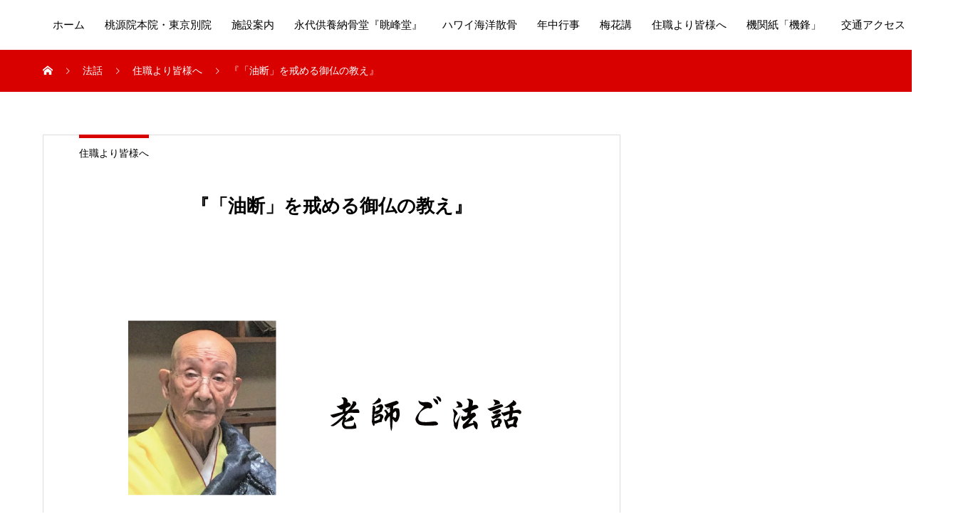

--- FILE ---
content_type: text/html; charset=UTF-8
request_url: https://momo.or.jp/index.php/2020/12/03/roushi24/
body_size: 11254
content:
<!DOCTYPE html>
<html lang="ja" prefix="og: http://ogp.me/ns#">
<head>
<meta charset="UTF-8">
<meta name="viewport" content="width=device-width, initial-scale=1">
<meta name="description" content="正峰*第２４号新しい年の初めに当りこの一年を顧みまする時に、まず健康に恵まれて檀家の皆さまと共に桃源院の諸事恙なく遂行出来ましたことを無上の慶びと致して居ります。">
<title>『「油断」を戒める御仏の教え』 &#8211; 曹洞宗延命山桃源院</title>
<meta name='robots' content='max-image-preview:large' />
<link rel='dns-prefetch' href='//s.w.org' />
<link rel="alternate" type="application/rss+xml" title="曹洞宗延命山桃源院 &raquo; フィード" href="https://momo.or.jp/index.php/feed/" />
<link rel="alternate" type="application/rss+xml" title="曹洞宗延命山桃源院 &raquo; コメントフィード" href="https://momo.or.jp/index.php/comments/feed/" />
<link rel='stylesheet' id='wp-block-library-css'  href='https://momo.or.jp/momowp/wp-includes/css/dist/block-library/style.min.css?ver=5.7.14' type='text/css' media='all' />
<link rel='stylesheet' id='wc-block-vendors-style-css'  href='https://momo.or.jp/momowp/wp-content/plugins/woocommerce/packages/woocommerce-blocks/build/vendors-style.css?ver=4.0.0' type='text/css' media='all' />
<link rel='stylesheet' id='wc-block-style-css'  href='https://momo.or.jp/momowp/wp-content/plugins/woocommerce/packages/woocommerce-blocks/build/style.css?ver=4.0.0' type='text/css' media='all' />
<link rel='stylesheet' id='contact-form-7-css'  href='https://momo.or.jp/momowp/wp-content/plugins/contact-form-7/includes/css/styles.css?ver=5.4.2' type='text/css' media='all' />
<link rel='stylesheet' id='foobox-free-min-css'  href='https://momo.or.jp/momowp/wp-content/plugins/foobox-image-lightbox/free/css/foobox.free.min.css?ver=2.7.17' type='text/css' media='all' />
<link rel='stylesheet' id='woocommerce-layout-css'  href='https://momo.or.jp/momowp/wp-content/plugins/woocommerce/assets/css/woocommerce-layout.css?ver=5.0.3' type='text/css' media='all' />
<link rel='stylesheet' id='woocommerce-smallscreen-css'  href='https://momo.or.jp/momowp/wp-content/plugins/woocommerce/assets/css/woocommerce-smallscreen.css?ver=5.0.3' type='text/css' media='only screen and (max-width: 768px)' />
<link rel='stylesheet' id='woocommerce-general-css'  href='https://momo.or.jp/momowp/wp-content/plugins/woocommerce/assets/css/woocommerce.css?ver=5.0.3' type='text/css' media='all' />
<style id='woocommerce-inline-inline-css' type='text/css'>
.woocommerce form .form-row .required { visibility: visible; }
</style>
<link rel='stylesheet' id='mikado-style-css'  href='https://momo.or.jp/momowp/wp-content/themes/mikado_tcd071/style.css?ver=1.4' type='text/css' media='all' />
<link rel='stylesheet' id='mikado-slick-css'  href='https://momo.or.jp/momowp/wp-content/themes/mikado_tcd071/assets/css/slick.min.css?ver=1.4' type='text/css' media='all' />
<link rel='stylesheet' id='mikado-slick-theme-css'  href='https://momo.or.jp/momowp/wp-content/themes/mikado_tcd071/assets/css/slick-theme.min.css?ver=1.4' type='text/css' media='all' />
<script type='text/javascript' src='https://momo.or.jp/momowp/wp-includes/js/jquery/jquery.min.js?ver=3.5.1' id='jquery-core-js'></script>
<script type='text/javascript' src='https://momo.or.jp/momowp/wp-includes/js/jquery/jquery-migrate.min.js?ver=3.3.2' id='jquery-migrate-js'></script>
<script type='text/javascript' id='foobox-free-min-js-before'>
/* Run FooBox FREE (v2.7.17) */
var FOOBOX = window.FOOBOX = {
	ready: true,
	disableOthers: false,
	o: {wordpress: { enabled: true }, countMessage:'image %index of %total', excludes:'.fbx-link,.nofoobox,.nolightbox,a[href*="pinterest.com/pin/create/button/"]', affiliate : { enabled: false }},
	selectors: [
		".gallery", ".wp-block-gallery", ".wp-caption", ".wp-block-image", "a:has(img[class*=wp-image-])", ".foobox"
	],
	pre: function( $ ){
		// Custom JavaScript (Pre)
		
	},
	post: function( $ ){
		// Custom JavaScript (Post)
		
		// Custom Captions Code
		
	},
	custom: function( $ ){
		// Custom Extra JS
		
	}
};
</script>
<script type='text/javascript' src='https://momo.or.jp/momowp/wp-content/plugins/foobox-image-lightbox/free/js/foobox.free.min.js?ver=2.7.17' id='foobox-free-min-js'></script>
<link rel="https://api.w.org/" href="https://momo.or.jp/index.php/wp-json/" /><link rel="alternate" type="application/json" href="https://momo.or.jp/index.php/wp-json/wp/v2/posts/211" /><link rel="canonical" href="https://momo.or.jp/index.php/2020/12/03/roushi24/" />
<link rel='shortlink' href='https://momo.or.jp/?p=211' />
<link rel="alternate" type="application/json+oembed" href="https://momo.or.jp/index.php/wp-json/oembed/1.0/embed?url=https%3A%2F%2Fmomo.or.jp%2Findex.php%2F2020%2F12%2F03%2Froushi24%2F" />
<link rel="alternate" type="text/xml+oembed" href="https://momo.or.jp/index.php/wp-json/oembed/1.0/embed?url=https%3A%2F%2Fmomo.or.jp%2Findex.php%2F2020%2F12%2F03%2Froushi24%2F&#038;format=xml" />
<link rel="shortcut icon" href="https://momo.or.jp/momowp/wp-content/uploads/2021/01/ロゴ50.png">
<style>
p-breadcrumb,.p-pagetop,.c-pw__btn:hover,.p-btn:hover,.element-type2,.p-shinzen-slider .slick-dots li button:hover,.p-shinzen-slider .slick-dots li.slick-active button{background: #d80100}.p-pager__item a:hover, .p-pager__item .current,.p-event-category > li.is-active > a,.p-event-category > li > a:hover,.p-schedule__anchors li a:hover,.p-headline__link:hover,.p-article01__cat a:hover,.p-entry__category a:hover{color: #d80100}.p-entry__category,.p-faq__list.type2 .p-faq__q,.p-widget__title--type2 span{border-color: #d80100}.c-pw__btn,.p-pagetop:focus,.p-pagetop:hover,.p-readmore__btn:hover,.p-header-slider .slick-dots li.slick-active button, .p-header-slider .slick-dots li:hover button{background: #999999}.p-article01 a:hover .p-article01__title,.p-article03__title a:hover,.p-article05 a:hover .p-article05__title,.p-faq__list dt:hover,.p-footer-nav--type2 a:hover,.p-nav01__item a:hover, .p-nav01__item--prev:hover::before, .p-nav01__item--next:hover::after,.p-news-list a:hover .p-news-list__title{color: #999999}.p-page-links > span,.p-page-links a:hover{background: #d80100}.p-entry__body a{color: #d80100}body{font-family: "Times New Roman", "游明朝", "Yu Mincho", "游明朝体", "YuMincho", "ヒラギノ明朝 Pro W3", "Hiragino Mincho Pro", "HiraMinProN-W3", "HGS明朝E", "ＭＳ Ｐ明朝", "MS PMincho", serif;}.c-logo,.p-about-info__col-title,.p-archive-header__title,.p-article01__title,.p-article02__title,.p-article03__title,.p-article05__excerpt,.p-article05__subtitle,.p-author__title,.p-block01__title,.p-block02__title,.p-entry__title,.p-event-category,.p-footer-link__title,.p-header-content__title,.p-history-info__col-block,.p-index-contents__title,.p-index-content01__month,.p-index-content04__title,.p-megamenu01__list-item__title,.p-megamenu02__cat-list-item > a,.p-schedule__anchors,.p-schedule__month,.p-page-header__title,.p-page-header__desc,.p-pager,.p-sanpai-table > tbody > tr > th,.p-sanpai-table.table02 > tbody > tr > th,.p-shinzen-table > tbody > tr > th{font-family: "Times New Roman", "游明朝", "Yu Mincho", "游明朝体", "YuMincho", "ヒラギノ明朝 Pro W3", "Hiragino Mincho Pro", "HiraMinProN-W3", "HGS明朝E", "ＭＳ Ｐ明朝", "MS PMincho", serif;}.p-front-global-nav,.p-global-nav,.p-footer-nav{font-family: "Times New Roman", "游明朝", "Yu Mincho", "游明朝体", "YuMincho", "ヒラギノ明朝 Pro W3", "Hiragino Mincho Pro", "HiraMinProN-W3", "HGS明朝E", "ＭＳ Ｐ明朝", "MS PMincho", serif;}.p-hover-effect--type1:hover img{-webkit-transform: scale(1.2);transform: scale(1.2)}.l-header__logo a{color: #000000;font-size: 18px}.l-header{background: #ffffff}.l-header--fixed.is-active{background: #ffffff}.p-front-global-nav > ul > li > a{color: #ffffff}.p-global-nav > ul > li > a,.p-menu-btn,.p-header-lang__button{color: #000000}.p-global-nav > ul > li > a:hover,.p-front-global-nav.p-front-global-nav--type2 a:hover{color: #d80100}.p-global-nav .sub-menu a{background: #222222;color: #ffffff}.p-global-nav .sub-menu a:hover{background: #d80100;color: #ffffff}.p-global-nav .menu-item-has-children > a > .p-global-nav__toggle::before{border-color: #000000}.p-megamenu01{background-color: #222222}.p-megamenu02__cat-list-item > a{background-color: #222222}.p-megamenu02__blog-list,.p-megamenu02__cat-list-item.is-active > a, .p-megamenu02__cat-list-item > a:hover{background-color: #f4f2ef}.p-info__logo a{color: #000000;font-size: 25px}.p-footer-nav, .p-info{background: #f5f5f5;color: #000000}.p-copyright{background: #000000;color: #ffffff}.p-page-header::before{background: rgba(0, 0, 0, 0.3)}.p-page-header__title{color: #ffffff;font-size: 34px}.p-archive-header__title{color: #000000;font-size: 32px}.p-archive-header__desc{color: #000000;font-size: 16px}.p-entry__title{color: #000000;font-size: 26px}.p-entry__body{color: #000000;font-size: 20px}@media screen and (max-width: 767px) {.l-header__logo a{color: #000000;font-size: 18px}.p-info__logo a{color: #000000;font-size: 25px}.p-page-header__title{font-size: 24px}.p-archive-header__title{font-size: 20px}.p-archive-header__desc{font-size: 14px}.p-entry__title{font-size: 20px}.p-entry__body{font-size: 14px}}@media screen and (max-width: 1199px) {.l-header{background: #ffffff}.l-header--fixed.is-active{background: #ffffff}.p-header-lang a{background: #000000;color: #ffffff}.p-header-lang a:hover{background: #d80100;color: #ffffff}.p-header-lang a.is-active-site{background: #d80100;color: #ffffff}.p-global-nav > ul > li > a,.p-global-nav > ul > li > a:hover,.p-global-nav a,.p-global-nav a:hover{background: rgba(0,0,0, 1);color: #ffffff!important}.p-global-nav .sub-menu a,.p-global-nav .sub-menu a:hover{background: rgba(216,1,0, 1);color: #ffffff!important}.p-global-nav .menu-item-has-children > a > .p-global-nav__toggle::before{border-color: #ffffff}}@media screen and (min-width: 1200px) {.p-header-lang--type1 a,.p-header-lang--type2 > ul > li > a{color: #000000}.p-header-lang--type1 a:hover,.p-header-lang--type2 > ul > li > a:hover{color: #d80100}.p-header-lang--type1 a.is-active-site,.p-header-lang--type2 > ul > li > a.is-active-site{color: #999999}.p-header-lang--type2 ul ul li a{background: #000000;color: #ffffff}.p-header-lang--type2 ul ul li a:hover{background: #d80100;color: #ffffff}.p-header-lang--type2 ul ul li a.is-active-site{background: #d80100;color: #ffffff}}.top-slider { height: calc(100vh - 100px); }

/* スマートフォンの横並び1 */

.sp2box1{
  float: left;
    width:49%;
    margin-right:0%;
    padding-right:0%;
}

.sp2box2{
  float: right;
    width:49%;
    margin-left:0%;
    padding-left:0%;
}

.sp2boxcontainer{
  overflow: hidden;
    width:100%;
    margin-bottom:20px;
}

/* 以上スマートフォンの横並び1 */

.mg1 {
  margin-top: 40px;
}

.mg2 {
  margin-bottom: 15px;
}

.mg3 {
  margin-top: 30px;
}

.mg4 {
  margin-top: 25px;
}
</style>
	<noscript><style>.woocommerce-product-gallery{ opacity: 1 !important; }</style></noscript>
	</head>
<body class="post-template-default single single-post postid-211 single-format-standard theme-mikado_tcd071 woocommerce-no-js">
<header id="js-header" class="l-header">
  <div class="l-header__inner l-inner">
  <div class="l-header__logo c-logo">
    <a href="https://momo.or.jp/">
      <img src="https://momo.or.jp/momowp/wp-content/uploads/2021/01/ロゴ50.png" alt="曹洞宗延命山桃源院">
    </a>
  </div>
<nav id="js-global-nav" class="p-global-nav"><ul id="menu-%e3%83%88%e3%83%83%e3%83%97%e3%83%a1%e3%83%8b%e3%83%a5%e3%83%bc%ef%bc%91" class="menu"><li id="menu-item-437" class="menu-item menu-item-type-custom menu-item-object-custom menu-item-home menu-item-437"><a href="https://momo.or.jp/">ホーム<span class="p-global-nav__toggle"></span></a></li>
<li id="menu-item-239" class="menu-item menu-item-type-custom menu-item-object-custom menu-item-239"><a href="https://momo.or.jp/index.php/history/rekishi/">桃源院本院・東京別院<span class="p-global-nav__toggle"></span></a></li>
<li id="menu-item-175" class="menu-item menu-item-type-post_type menu-item-object-page menu-item-has-children menu-item-175"><a href="https://momo.or.jp/index.php/shisetutop/">施設案内<span class="p-global-nav__toggle"></span></a>
<ul class="sub-menu">
	<li id="menu-item-182" class="menu-item menu-item-type-post_type menu-item-object-page menu-item-182"><a href="https://momo.or.jp/index.php/hinoriyou/">日野施設のご利用案内<span class="p-global-nav__toggle"></span></a></li>
	<li id="menu-item-176" class="menu-item menu-item-type-post_type menu-item-object-page menu-item-176"><a href="https://momo.or.jp/index.php/hinosisetsu/">日野施設ギャラリー<span class="p-global-nav__toggle"></span></a></li>
	<li id="menu-item-564" class="menu-item menu-item-type-post_type menu-item-object-page menu-item-564"><a href="https://momo.or.jp/index.php/seiunsyousai/">多目的施設「青雲」<span class="p-global-nav__toggle"></span></a></li>
</ul>
</li>
<li id="menu-item-110" class="menu-item menu-item-type-post_type menu-item-object-page menu-item-has-children menu-item-110"><a href="https://momo.or.jp/index.php/eidaikuyou/">永代供養納骨堂『眺峰堂』<span class="p-global-nav__toggle"></span></a>
<ul class="sub-menu">
	<li id="menu-item-127" class="menu-item menu-item-type-post_type menu-item-object-page menu-item-127"><a href="https://momo.or.jp/index.php/hachinokai/">峰の会について<span class="p-global-nav__toggle"></span></a></li>
	<li id="menu-item-132" class="menu-item menu-item-type-post_type menu-item-object-page menu-item-132"><a href="https://momo.or.jp/index.php/yokuarusitumon/">よくあるご質問<span class="p-global-nav__toggle"></span></a></li>
	<li id="menu-item-138" class="menu-item menu-item-type-post_type menu-item-object-page menu-item-138"><a href="https://momo.or.jp/index.php/hachinokaimoushikomi/">お申込みの流れ<span class="p-global-nav__toggle"></span></a></li>
</ul>
</li>
<li id="menu-item-518" class="menu-item menu-item-type-post_type menu-item-object-page menu-item-518"><a href="https://momo.or.jp/index.php/sakuseityuu/">ハワイ海洋散骨<span class="p-global-nav__toggle"></span></a></li>
<li id="menu-item-300" class="menu-item menu-item-type-custom menu-item-object-custom menu-item-300"><a href="/index.php/event">年中行事<span class="p-global-nav__toggle"></span></a></li>
<li id="menu-item-191" class="menu-item menu-item-type-post_type menu-item-object-page menu-item-191"><a href="https://momo.or.jp/index.php/baika/">梅花講<span class="p-global-nav__toggle"></span></a></li>
<li id="menu-item-233" class="menu-item menu-item-type-taxonomy menu-item-object-category current-post-ancestor current-menu-parent current-post-parent menu-item-has-children menu-item-233"><a href="https://momo.or.jp/index.php/category/jusyokuyori/" data-megamenu="js-megamenu233">住職より皆様へ<span class="p-global-nav__toggle"></span></a>
<ul class="sub-menu">
	<li id="menu-item-48" class="menu-item menu-item-type-taxonomy menu-item-object-category menu-item-48"><a href="https://momo.or.jp/index.php/category/jusyokuyori/jusyoku/">住職より<span class="p-global-nav__toggle"></span></a></li>
	<li id="menu-item-229" class="menu-item menu-item-type-taxonomy menu-item-object-category current-post-ancestor current-menu-parent current-post-parent menu-item-229"><a href="https://momo.or.jp/index.php/category/jusyokuyori/roushigohouwa/">老師ご法話<span class="p-global-nav__toggle"></span></a></li>
</ul>
</li>
<li id="menu-item-230" class="menu-item menu-item-type-taxonomy menu-item-object-category menu-item-230"><a href="https://momo.or.jp/index.php/category/kihou/">機関紙「機鋒」<span class="p-global-nav__toggle"></span></a></li>
<li id="menu-item-75" class="menu-item menu-item-type-post_type menu-item-object-page menu-item-75"><a href="https://momo.or.jp/index.php/access/">交通アクセス<span class="p-global-nav__toggle"></span></a></li>
<li id="menu-item-340" class="menu-item menu-item-type-custom menu-item-object-custom menu-item-340"><a href="https://momo.or.jp/index.php/sougoutoiawase/">お問合せ<span class="p-global-nav__toggle"></span></a></li>
</ul></nav>    <button id="js-menu-btn" class="p-menu-btn c-menu-btn"></button>
  </div>
<div id="js-megamenu233" class="js-megamenu02 p-megamenu02 l-inner">
	<ul class="p-megamenu02__cat-list">
		<li class="p-megamenu02__cat-list-item is-active">
			<a href="https://momo.or.jp/index.php/category/jusyokuyori/jusyoku/"><span>住職より</span></a>
			<ul class="p-megamenu02__blog-list">
				<li class="p-megamenu02__blog-list-item">
					<a href="https://momo.or.jp/index.php/2020/12/03/jusyoku27/" class="p-hover-effect--type1">
						<div class="p-megamenu02__blog-list-item__image p-hover-effect__bg"><img width="200" height="200" src="https://momo.or.jp/momowp/wp-content/uploads/2020/12/jusyoku-200x200.png" class="attachment-size3 size-size3 wp-post-image" alt="" loading="lazy" srcset="https://momo.or.jp/momowp/wp-content/uploads/2020/12/jusyoku-200x200.png 200w, https://momo.or.jp/momowp/wp-content/uploads/2020/12/jusyoku-150x150.png 150w, https://momo.or.jp/momowp/wp-content/uploads/2020/12/jusyoku-300x300.png 300w, https://momo.or.jp/momowp/wp-content/uploads/2020/12/jusyoku-130x130.png 130w" sizes="(max-width: 200px) 100vw, 200px" /></div>
						<span class="p-megamenu02__blog-list-item__title js-multiline-ellipsis">『彼岸と此岸（ひがんとしがん）』</span>
					</a>
				</li>
				<li class="p-megamenu02__blog-list-item">
					<a href="https://momo.or.jp/index.php/2020/12/03/jusyoku23/" class="p-hover-effect--type1">
						<div class="p-megamenu02__blog-list-item__image p-hover-effect__bg"><img width="200" height="200" src="https://momo.or.jp/momowp/wp-content/uploads/2020/12/jusyoku-200x200.png" class="attachment-size3 size-size3 wp-post-image" alt="" loading="lazy" srcset="https://momo.or.jp/momowp/wp-content/uploads/2020/12/jusyoku-200x200.png 200w, https://momo.or.jp/momowp/wp-content/uploads/2020/12/jusyoku-150x150.png 150w, https://momo.or.jp/momowp/wp-content/uploads/2020/12/jusyoku-300x300.png 300w, https://momo.or.jp/momowp/wp-content/uploads/2020/12/jusyoku-130x130.png 130w" sizes="(max-width: 200px) 100vw, 200px" /></div>
						<span class="p-megamenu02__blog-list-item__title js-multiline-ellipsis">『供養と行事』</span>
					</a>
				</li>
				<li class="p-megamenu02__blog-list-item">
					<a href="https://momo.or.jp/index.php/2020/12/03/jusyoku25/" class="p-hover-effect--type1">
						<div class="p-megamenu02__blog-list-item__image p-hover-effect__bg"><img width="200" height="200" src="https://momo.or.jp/momowp/wp-content/uploads/2020/12/jusyoku-200x200.png" class="attachment-size3 size-size3 wp-post-image" alt="" loading="lazy" srcset="https://momo.or.jp/momowp/wp-content/uploads/2020/12/jusyoku-200x200.png 200w, https://momo.or.jp/momowp/wp-content/uploads/2020/12/jusyoku-150x150.png 150w, https://momo.or.jp/momowp/wp-content/uploads/2020/12/jusyoku-300x300.png 300w, https://momo.or.jp/momowp/wp-content/uploads/2020/12/jusyoku-130x130.png 130w" sizes="(max-width: 200px) 100vw, 200px" /></div>
						<span class="p-megamenu02__blog-list-item__title js-multiline-ellipsis">『見失ってはならないもの』</span>
					</a>
				</li>
				<li class="p-megamenu02__blog-list-item">
					<a href="https://momo.or.jp/index.php/2020/12/03/jusyoku22/" class="p-hover-effect--type1">
						<div class="p-megamenu02__blog-list-item__image p-hover-effect__bg"><img width="200" height="200" src="https://momo.or.jp/momowp/wp-content/uploads/2020/12/jusyoku-200x200.png" class="attachment-size3 size-size3 wp-post-image" alt="" loading="lazy" srcset="https://momo.or.jp/momowp/wp-content/uploads/2020/12/jusyoku-200x200.png 200w, https://momo.or.jp/momowp/wp-content/uploads/2020/12/jusyoku-150x150.png 150w, https://momo.or.jp/momowp/wp-content/uploads/2020/12/jusyoku-300x300.png 300w, https://momo.or.jp/momowp/wp-content/uploads/2020/12/jusyoku-130x130.png 130w" sizes="(max-width: 200px) 100vw, 200px" /></div>
						<span class="p-megamenu02__blog-list-item__title js-multiline-ellipsis">『「晋山結制」は総合力の賜ものです』</span>
					</a>
				</li>
				<li class="p-megamenu02__blog-list-item">
					<a href="https://momo.or.jp/index.php/2020/12/03/jusyoku24/" class="p-hover-effect--type1">
						<div class="p-megamenu02__blog-list-item__image p-hover-effect__bg"><img width="200" height="200" src="https://momo.or.jp/momowp/wp-content/uploads/2020/12/jusyoku-200x200.png" class="attachment-size3 size-size3 wp-post-image" alt="" loading="lazy" srcset="https://momo.or.jp/momowp/wp-content/uploads/2020/12/jusyoku-200x200.png 200w, https://momo.or.jp/momowp/wp-content/uploads/2020/12/jusyoku-150x150.png 150w, https://momo.or.jp/momowp/wp-content/uploads/2020/12/jusyoku-300x300.png 300w, https://momo.or.jp/momowp/wp-content/uploads/2020/12/jusyoku-130x130.png 130w" sizes="(max-width: 200px) 100vw, 200px" /></div>
						<span class="p-megamenu02__blog-list-item__title js-multiline-ellipsis">『時に思うこと』</span>
					</a>
				</li>
				<li class="p-megamenu02__blog-list-item">
					<a href="https://momo.or.jp/index.php/2020/12/03/jusyoku26/" class="p-hover-effect--type1">
						<div class="p-megamenu02__blog-list-item__image p-hover-effect__bg"><img width="200" height="200" src="https://momo.or.jp/momowp/wp-content/uploads/2020/12/jusyoku-200x200.png" class="attachment-size3 size-size3 wp-post-image" alt="" loading="lazy" srcset="https://momo.or.jp/momowp/wp-content/uploads/2020/12/jusyoku-200x200.png 200w, https://momo.or.jp/momowp/wp-content/uploads/2020/12/jusyoku-150x150.png 150w, https://momo.or.jp/momowp/wp-content/uploads/2020/12/jusyoku-300x300.png 300w, https://momo.or.jp/momowp/wp-content/uploads/2020/12/jusyoku-130x130.png 130w" sizes="(max-width: 200px) 100vw, 200px" /></div>
						<span class="p-megamenu02__blog-list-item__title js-multiline-ellipsis">『桃源郷の桃源考』</span>
					</a>
				</li>
			</ul>
		</li>
		<li class="p-megamenu02__cat-list-item">
			<a href="https://momo.or.jp/index.php/category/jusyokuyori/roushigohouwa/"><span>老師ご法話</span></a>
			<ul class="p-megamenu02__blog-list">
				<li class="p-megamenu02__blog-list-item">
					<a href="https://momo.or.jp/index.php/2020/12/03/roushi27/" class="p-hover-effect--type1">
						<div class="p-megamenu02__blog-list-item__image p-hover-effect__bg"><img width="200" height="200" src="https://momo.or.jp/momowp/wp-content/uploads/2021/01/roushihouwa-200x200.png" class="attachment-size3 size-size3 wp-post-image" alt="" loading="lazy" srcset="https://momo.or.jp/momowp/wp-content/uploads/2021/01/roushihouwa-200x200.png 200w, https://momo.or.jp/momowp/wp-content/uploads/2021/01/roushihouwa-150x150.png 150w, https://momo.or.jp/momowp/wp-content/uploads/2021/01/roushihouwa-300x300.png 300w, https://momo.or.jp/momowp/wp-content/uploads/2021/01/roushihouwa-130x130.png 130w, https://momo.or.jp/momowp/wp-content/uploads/2021/01/roushihouwa-100x100.png 100w" sizes="(max-width: 200px) 100vw, 200px" /></div>
						<span class="p-megamenu02__blog-list-item__title js-multiline-ellipsis">『阿修羅と人の世』</span>
					</a>
				</li>
				<li class="p-megamenu02__blog-list-item">
					<a href="https://momo.or.jp/index.php/2020/12/03/roushi26/" class="p-hover-effect--type1">
						<div class="p-megamenu02__blog-list-item__image p-hover-effect__bg"><img width="200" height="200" src="https://momo.or.jp/momowp/wp-content/uploads/2021/01/roushihouwa-200x200.png" class="attachment-size3 size-size3 wp-post-image" alt="" loading="lazy" srcset="https://momo.or.jp/momowp/wp-content/uploads/2021/01/roushihouwa-200x200.png 200w, https://momo.or.jp/momowp/wp-content/uploads/2021/01/roushihouwa-150x150.png 150w, https://momo.or.jp/momowp/wp-content/uploads/2021/01/roushihouwa-300x300.png 300w, https://momo.or.jp/momowp/wp-content/uploads/2021/01/roushihouwa-130x130.png 130w, https://momo.or.jp/momowp/wp-content/uploads/2021/01/roushihouwa-100x100.png 100w" sizes="(max-width: 200px) 100vw, 200px" /></div>
						<span class="p-megamenu02__blog-list-item__title js-multiline-ellipsis">『病臥して想う』</span>
					</a>
				</li>
				<li class="p-megamenu02__blog-list-item">
					<a href="https://momo.or.jp/index.php/2020/12/01/roushiseino22/" class="p-hover-effect--type1">
						<div class="p-megamenu02__blog-list-item__image p-hover-effect__bg"><img width="200" height="200" src="https://momo.or.jp/momowp/wp-content/uploads/2021/01/roushihouwa-200x200.png" class="attachment-size3 size-size3 wp-post-image" alt="" loading="lazy" srcset="https://momo.or.jp/momowp/wp-content/uploads/2021/01/roushihouwa-200x200.png 200w, https://momo.or.jp/momowp/wp-content/uploads/2021/01/roushihouwa-150x150.png 150w, https://momo.or.jp/momowp/wp-content/uploads/2021/01/roushihouwa-300x300.png 300w, https://momo.or.jp/momowp/wp-content/uploads/2021/01/roushihouwa-130x130.png 130w, https://momo.or.jp/momowp/wp-content/uploads/2021/01/roushihouwa-100x100.png 100w" sizes="(max-width: 200px) 100vw, 200px" /></div>
						<span class="p-megamenu02__blog-list-item__title js-multiline-ellipsis">『自らの人生を回顧する「生き抜くとは努力です」』</span>
					</a>
				</li>
				<li class="p-megamenu02__blog-list-item">
					<a href="https://momo.or.jp/index.php/2020/12/03/roushi23/" class="p-hover-effect--type1">
						<div class="p-megamenu02__blog-list-item__image p-hover-effect__bg"><img width="200" height="200" src="https://momo.or.jp/momowp/wp-content/uploads/2021/01/roushihouwa-200x200.png" class="attachment-size3 size-size3 wp-post-image" alt="" loading="lazy" srcset="https://momo.or.jp/momowp/wp-content/uploads/2021/01/roushihouwa-200x200.png 200w, https://momo.or.jp/momowp/wp-content/uploads/2021/01/roushihouwa-150x150.png 150w, https://momo.or.jp/momowp/wp-content/uploads/2021/01/roushihouwa-300x300.png 300w, https://momo.or.jp/momowp/wp-content/uploads/2021/01/roushihouwa-130x130.png 130w, https://momo.or.jp/momowp/wp-content/uploads/2021/01/roushihouwa-100x100.png 100w" sizes="(max-width: 200px) 100vw, 200px" /></div>
						<span class="p-megamenu02__blog-list-item__title js-multiline-ellipsis">『人のお役に立つこと』</span>
					</a>
				</li>
				<li class="p-megamenu02__blog-list-item">
					<a href="https://momo.or.jp/index.php/2020/12/03/roushi25/" class="p-hover-effect--type1">
						<div class="p-megamenu02__blog-list-item__image p-hover-effect__bg"><img width="200" height="200" src="https://momo.or.jp/momowp/wp-content/uploads/2021/01/roushihouwa-200x200.png" class="attachment-size3 size-size3 wp-post-image" alt="" loading="lazy" srcset="https://momo.or.jp/momowp/wp-content/uploads/2021/01/roushihouwa-200x200.png 200w, https://momo.or.jp/momowp/wp-content/uploads/2021/01/roushihouwa-150x150.png 150w, https://momo.or.jp/momowp/wp-content/uploads/2021/01/roushihouwa-300x300.png 300w, https://momo.or.jp/momowp/wp-content/uploads/2021/01/roushihouwa-130x130.png 130w, https://momo.or.jp/momowp/wp-content/uploads/2021/01/roushihouwa-100x100.png 100w" sizes="(max-width: 200px) 100vw, 200px" /></div>
						<span class="p-megamenu02__blog-list-item__title js-multiline-ellipsis">『人生百まで楽しく生きる』</span>
					</a>
				</li>
				<li class="p-megamenu02__blog-list-item">
					<a href="https://momo.or.jp/index.php/2020/12/03/roushi24/" class="p-hover-effect--type1">
						<div class="p-megamenu02__blog-list-item__image p-hover-effect__bg"><img width="200" height="200" src="https://momo.or.jp/momowp/wp-content/uploads/2021/01/roushihouwa-200x200.png" class="attachment-size3 size-size3 wp-post-image" alt="" loading="lazy" srcset="https://momo.or.jp/momowp/wp-content/uploads/2021/01/roushihouwa-200x200.png 200w, https://momo.or.jp/momowp/wp-content/uploads/2021/01/roushihouwa-150x150.png 150w, https://momo.or.jp/momowp/wp-content/uploads/2021/01/roushihouwa-300x300.png 300w, https://momo.or.jp/momowp/wp-content/uploads/2021/01/roushihouwa-130x130.png 130w, https://momo.or.jp/momowp/wp-content/uploads/2021/01/roushihouwa-100x100.png 100w" sizes="(max-width: 200px) 100vw, 200px" /></div>
						<span class="p-megamenu02__blog-list-item__title js-multiline-ellipsis">『「油断」を戒める御仏の教え』</span>
					</a>
				</li>
			</ul>
		</li>
	</ul>
</div>
</header>
<main class="l-main">

<div class="p-breadcrumb single">
<ol class="p-breadcrumb__inner c-breadcrumb l-inner" itemscope itemtype="http://schema.org/BreadcrumbList">
<li class="p-breadcrumb__item c-breadcrumb__item c-breadcrumb__item--home" itemprop="itemListElement" itemscope itemtype="http://schema.org/ListItem">
<a href="https://momo.or.jp/" itemprop="item">
<span itemprop="name">HOME</span>
</a>
<meta itemprop="position" content="1">
</li>
<li class="p-breadcrumb__item c-breadcrumb__item" itemprop="itemListElement" itemscope itemtype="http://schema.org/ListItem">
<a href="https://momo.or.jp" itemprop="item">
<span itemprop="name">法話</span>
</a>
<meta itemprop="position" content="2">
</li>
<li class="p-breadcrumb__item c-breadcrumb__item" itemprop="itemListElement" itemscope itemtype="http://schema.org/ListItem">
<a href="https://momo.or.jp/index.php/category/jusyokuyori/" itemprop="item">
<span itemprop="name">住職より皆様へ</span>
</a>
<meta itemprop="position" content="3">
</li>
<li class="p-breadcrumb__item c-breadcrumb__item" itemprop="itemListElement" itemscope itemtype="http://schema.org/ListItem"><span itemprop="name">『「油断」を戒める御仏の教え』</span><meta itemprop="position" content="4"></li>
</ol>
</div>

<div class="l-contents l-inner">
  <div class="l-primary single">

  
    <article class="p-entry">
      <div class="p-entry__category"><a href="https://momo.or.jp/index.php/category/jusyokuyori/">住職より皆様へ</a></div>      <div class="p-entry__inner">
        <header class="p-entry__header">
                    <h1 class="p-entry__title">『「油断」を戒める御仏の教え』</h1>
            
     <figure class="p-entry__img">
   <img width="702" height="446" src="https://momo.or.jp/momowp/wp-content/uploads/2021/01/roushihouwa.png" class="attachment-size1 size-size1 wp-post-image" alt="" loading="lazy" srcset="https://momo.or.jp/momowp/wp-content/uploads/2021/01/roushihouwa.png 702w, https://momo.or.jp/momowp/wp-content/uploads/2021/01/roushihouwa-300x191.png 300w, https://momo.or.jp/momowp/wp-content/uploads/2021/01/roushihouwa-600x381.png 600w" sizes="(max-width: 702px) 100vw, 702px" />   </figure>
  
  </header>

  <div class="p-entry__body">
  
<p><strong>正峰*第２４号</strong></p>



<p>新しい年の初めに当りこの一年を顧みまする時に、まず健康に恵まれて檀家の皆さまと共に桃源院の諸事恙なく遂行出来ましたことを無上の慶びと致して居ります。と同時にお寺の運営についても護持会を支えてくださる皆さまの格別な御配慮によりまして何等の支障もなく、内容をも向上させて頂いて居りますことを心より感謝申し上げます。</p>



<p>さて、目を外に転じてこの一年の社会問題を考えて見ます折に、各地に次々と発生した学童間のいじめの問題が大変にクローズアップされています。又近親者間での殺人事件なども異様な形で続発し、本来最も平穏である筈の人間関係に、理由のわからない変調が生じていることに一種の戦慄を覚える程です。なぜこのような悲惨なことが相次ぐのか、この時期なぜこうした異常が増えるのか、世の識者が色々と指摘をしていますが、本当の所は何一つわかりません。唯一言えることは、子供社会に生ずる問題は親達、大人達の世界に起こっている問題や“歪み”の反映だと言えることです。現代社会の倫理観等について今何が一番大切かを、大人達が真剣に考えて見る必要があります。先ず自分自身をそして家庭、友人間や職場と近い所から糺して行くべきでしょう。親は親らしく、躾の出来る親であるべきです。そして、学校では、校長は校長らしく、先生は教員たる品格と信念で情熱を持つべきでしょう。先ず、大人の社会を健全にすること、子供はその反映で自然に良くなるものです。</p>



<p>仏教の教えに「油断」というのがあります。このことについて少しお話させて頂きたいと考えます。最近ガソリンとか灯油などが値上がりしています。私達の日常生活に著しい影響が出ています。夜も昼も過ごせない状況ではありませんが、家に冷暖房、室内の照明や食事の調理は申すには及ばず、車も走れませんし、衣服の繊維にも使用されていますし、産業は勿論のこと、文化や政治の面にまでオイル即ち“油”の問題は大きな意味を持っています。</p>



<p>昔も油は大切でした。こんな話があります。お釈迦様の説法の中に「涅槃経」というお経がありますが、その中に伝えられているお話です。</p>



<p>昔、印度の或る王様が、臣下を試そうとして鉢に一杯の油を入れたものを捧げ持たせて、城の北門から南門へと歩いて行くことを命じたのです。行手には、商店など人の行き交いの激しいにぎやかな通りもあります。もし油をこぼしたら命を断つと言明されました。「油断」という言葉はこれから出たものです。油がそれ程にたいせつなものだと言うことを、この話に置き替えたものです。油を大切にしましょう、王様に命を断たれぬためにも・・・・。日本の油は、その９５パーセント以上を外国からの輸入に依存しています。諸外国と仲良く友好関係を結んでいてこそ日本の繁栄があるのですから。日本は本当に幸福な国です。軍隊もなければ民兵など居ません。国民それぞれが皆、努力すれば生業に励むことが出来るのです。一寸とした不注意は油断です。この油断の語源の起こりを今一度ふりかえり、日々の生活に怠りなく、御仏の御命を活かすべく精進して参りたいと存じます。</p>



<p>道元禅師の「学道用心集」に頭燃をはらうが如く修行すべしとあります。一瞬一瞬が私達の命のたぎりです。そしてそれが、永遠不滅の尊い大道につながるものです。</p>



<p>油断大敵、火がぼうぼうという述語を福澤諭吉翁がもじって「油断大敵、彼我茫々」と言いました。不注意こそ命とり、油断こそ命とりです。交通事故にしろ、処世のことにせよ諸々に、私達仏教を信奉するものは命の尊さを忘れてはなりません。「修証義」にこの一日は尊ぶべき身命なり、これをいと捨てんとすれば、即ち仏の御命を失わんとするなり、これに止まりて生死に著すればこれ仏の御命を失うべし。一時の油断は百日の修行を台なしにしてしまいます。</p>



<p>「伝光録」は血の滲むような厳しい修行を積まれた歴代の御様子が記された太祖大師の著書ですが、法の光を受継ぎ、受継いで参られたお姿が記されていることから「伝光録」と名付けられたと言われます。「光」と云う文字に強調された意義が感じ取れるのですが、私共を日夜導いて下さいます。光は法の光、御仏の量り知れないエネルギーの命の光であります。大本山永平寺御開山道元禅師、大本山総持寺御開山瑩山禅師、この御二方の御因縁によりこの遇い難い法縁を感謝し、法孫にある身の悦びを忘れてはならないのです。油の一滴、血の一滴――真に尊いものは命です。その命より尊いものが法です。仏さまの御命が即ち法であります。その恩命を油に例えて申し上げた次第です。</p>



<p>皆さまのお命は御仏から頂戴した尊いものです。そのお命を受継ぎ法を受継ぎ、次世代へと繁栄させる責任があるのです。法灯連綿、強く強くかかげて参りましょう。いじめで悩む子供を見つけるのはむずかしいかも知れません。でも必ず“兆”はあるものです。「子を愛する親」なら、「教え子を真に育む教師」であるならば、それを発見出来るはずでしょう。その困難を解決してやりながら、自殺などを考えることがどれ程に愚かしいかを諭してやるべきです。</p>



<p>法のため、御仏のためお身体を大切に、そしてくれぐれも御油断なきように、それを念じて終わります。この生命、即ち御仏の御命なり。大切にしましょう。</p>



<p>合掌</p>
  </div>

    <div class="single_share clearfix" id="single_share_bottom">
   			<ul class="c-share c-share--official u-clearfix">
    		<li class="c-share__btn c-share__btn--twitter">
          <a href="https://twitter.com/share?ref_src=twsrc%5Etfw" class="twitter-share-button" data-show-count="false">Tweet</a>
    		</li>
				<li class="c-share__btn c-share__btn--facebook">
          <div class="fb-like" data-href="https://momo.or.jp/index.php/2020/12/03/roushi24/" data-layout="button_count" data-action="like" data-size="small" data-show-faces="false" data-share="false"></div>
    		</li>
    		<li class="c-share__btn c-share__btn--facebook">
          <div class="fb-share-button" data-href="https://momo.or.jp/index.php/2020/12/03/roushi24/" data-layout="button_count" data-size="small" data-mobile-iframe="false"><a target="_blank" href="https://www.facebook.com/sharer/sharer.php?u=https%3A%2F%2Fdevelopers.facebook.com%2Fdocs%2Fplugins%2F&amp;src=sdkpreparse" class="fb-xfbml-parse-ignore">シェア</a></div>
    		</li>
			</ul>
  </div>
  

  
  	<ul class="p-nav01 c-nav01">
	  <li class="p-nav01__item p-nav01__item--prev c-nav01__item c-nav01__item--prev"><a href="https://momo.or.jp/index.php/2020/12/03/roushi26/" data-prev="前の記事"><span class="js-multiline-ellipsis">『病臥して想う』</span></a></li>
	  <li class="p-nav01__item p-nav01__item--next c-nav01__item c-nav01__item--next"><a href="https://momo.or.jp/index.php/2020/12/03/jusyoku26/" data-next="次の記事"><span class="js-multiline-ellipsis">『桃源郷の桃源考』</span></a></li>
	</ul>
  
  

   <div class="p-entry__related">
      <div class="p-headline-box p-entry__related-headline">
    <h2 class="p-headline">
            関連記事    </h2>
   </div>
     <div class="p-entry__related-items">
      <article class="p-entry__related-item p-article01">
    <a class="p-article01__img p-hover-effect--type1" href="https://momo.or.jp/index.php/2020/12/03/roushi27/">
     <div class="p-hover-effect__bg"><img width="702" height="446" src="https://momo.or.jp/momowp/wp-content/uploads/2021/01/roushihouwa.png" class="attachment-size1 size-size1 wp-post-image" alt="" loading="lazy" srcset="https://momo.or.jp/momowp/wp-content/uploads/2021/01/roushihouwa.png 702w, https://momo.or.jp/momowp/wp-content/uploads/2021/01/roushihouwa-300x191.png 300w, https://momo.or.jp/momowp/wp-content/uploads/2021/01/roushihouwa-600x381.png 600w" sizes="(max-width: 702px) 100vw, 702px" /></div>
     <div class="p-article01__content">
      <h3 class="p-article01__title js-multiline-ellipsis c-font-type--type3">『阿修羅と人の世』</h3>
     </div>
    </a>
   </article>
      <article class="p-entry__related-item p-article01">
    <a class="p-article01__img p-hover-effect--type1" href="https://momo.or.jp/index.php/2020/12/03/roushi23/">
     <div class="p-hover-effect__bg"><img width="702" height="446" src="https://momo.or.jp/momowp/wp-content/uploads/2021/01/roushihouwa.png" class="attachment-size1 size-size1 wp-post-image" alt="" loading="lazy" srcset="https://momo.or.jp/momowp/wp-content/uploads/2021/01/roushihouwa.png 702w, https://momo.or.jp/momowp/wp-content/uploads/2021/01/roushihouwa-300x191.png 300w, https://momo.or.jp/momowp/wp-content/uploads/2021/01/roushihouwa-600x381.png 600w" sizes="(max-width: 702px) 100vw, 702px" /></div>
     <div class="p-article01__content">
      <h3 class="p-article01__title js-multiline-ellipsis c-font-type--type3">『人のお役に立つこと』</h3>
     </div>
    </a>
   </article>
      <article class="p-entry__related-item p-article01">
    <a class="p-article01__img p-hover-effect--type1" href="https://momo.or.jp/index.php/2020/12/03/roushi25/">
     <div class="p-hover-effect__bg"><img width="702" height="446" src="https://momo.or.jp/momowp/wp-content/uploads/2021/01/roushihouwa.png" class="attachment-size1 size-size1 wp-post-image" alt="" loading="lazy" srcset="https://momo.or.jp/momowp/wp-content/uploads/2021/01/roushihouwa.png 702w, https://momo.or.jp/momowp/wp-content/uploads/2021/01/roushihouwa-300x191.png 300w, https://momo.or.jp/momowp/wp-content/uploads/2021/01/roushihouwa-600x381.png 600w" sizes="(max-width: 702px) 100vw, 702px" /></div>
     <div class="p-article01__content">
      <h3 class="p-article01__title js-multiline-ellipsis c-font-type--type3">『人生百まで楽しく生きる』</h3>
     </div>
    </a>
   </article>
      <article class="p-entry__related-item p-article01">
    <a class="p-article01__img p-hover-effect--type1" href="https://momo.or.jp/index.php/2020/12/03/jusyoku22/">
     <div class="p-hover-effect__bg"><img width="702" height="446" src="https://momo.or.jp/momowp/wp-content/uploads/2020/12/jusyoku.png" class="attachment-size1 size-size1 wp-post-image" alt="" loading="lazy" srcset="https://momo.or.jp/momowp/wp-content/uploads/2020/12/jusyoku.png 702w, https://momo.or.jp/momowp/wp-content/uploads/2020/12/jusyoku-300x191.png 300w" sizes="(max-width: 702px) 100vw, 702px" /></div>
     <div class="p-article01__content">
      <h3 class="p-article01__title js-multiline-ellipsis c-font-type--type3">『「晋山結制」は総合力の賜ものです』</h3>
     </div>
    </a>
   </article>
      <article class="p-entry__related-item p-article01">
    <a class="p-article01__img p-hover-effect--type1" href="https://momo.or.jp/index.php/2020/12/03/roushi26/">
     <div class="p-hover-effect__bg"><img width="702" height="446" src="https://momo.or.jp/momowp/wp-content/uploads/2021/01/roushihouwa.png" class="attachment-size1 size-size1 wp-post-image" alt="" loading="lazy" srcset="https://momo.or.jp/momowp/wp-content/uploads/2021/01/roushihouwa.png 702w, https://momo.or.jp/momowp/wp-content/uploads/2021/01/roushihouwa-300x191.png 300w, https://momo.or.jp/momowp/wp-content/uploads/2021/01/roushihouwa-600x381.png 600w" sizes="(max-width: 702px) 100vw, 702px" /></div>
     <div class="p-article01__content">
      <h3 class="p-article01__title js-multiline-ellipsis c-font-type--type3">『病臥して想う』</h3>
     </div>
    </a>
   </article>
      <article class="p-entry__related-item p-article01">
    <a class="p-article01__img p-hover-effect--type1" href="https://momo.or.jp/index.php/2020/12/03/jusyoku24/">
     <div class="p-hover-effect__bg"><img width="702" height="446" src="https://momo.or.jp/momowp/wp-content/uploads/2020/12/jusyoku.png" class="attachment-size1 size-size1 wp-post-image" alt="" loading="lazy" srcset="https://momo.or.jp/momowp/wp-content/uploads/2020/12/jusyoku.png 702w, https://momo.or.jp/momowp/wp-content/uploads/2020/12/jusyoku-300x191.png 300w" sizes="(max-width: 702px) 100vw, 702px" /></div>
     <div class="p-article01__content">
      <h3 class="p-article01__title js-multiline-ellipsis c-font-type--type3">『時に思うこと』</h3>
     </div>
    </a>
   </article>
     </div><!-- END #post_list_type1 -->
 </div><!-- END #related_post -->
 
    </div><!-- /.l-primary -->

  </article>
  </div>

<div class="l-secondary">
</div><!-- /.l-secondary -->

</div><!-- /.l-contents -->

</main>
<footer class="l-footer">

  
  <div class="p-info">
    <div class="p-info__inner l-inner">
      <nav class="p-footer-nav p-footer-nav--type1"><ul id="menu-%e3%83%88%e3%83%83%e3%83%97%e3%83%a1%e3%83%8b%e3%83%a5%e3%83%bc%ef%bc%91-1" class="p-footer-nav__inner"><li class="menu-item menu-item-type-custom menu-item-object-custom menu-item-home menu-item-437"><a href="https://momo.or.jp/">ホーム</a></li>
<li class="menu-item menu-item-type-custom menu-item-object-custom menu-item-239"><a href="https://momo.or.jp/index.php/history/rekishi/">桃源院本院・東京別院</a></li>
<li class="menu-item menu-item-type-post_type menu-item-object-page menu-item-has-children menu-item-175"><a href="https://momo.or.jp/index.php/shisetutop/">施設案内</a></li>
<li class="menu-item menu-item-type-post_type menu-item-object-page menu-item-has-children menu-item-110"><a href="https://momo.or.jp/index.php/eidaikuyou/">永代供養納骨堂『眺峰堂』</a></li>
<li class="menu-item menu-item-type-post_type menu-item-object-page menu-item-518"><a href="https://momo.or.jp/index.php/sakuseityuu/">ハワイ海洋散骨</a></li>
<li class="menu-item menu-item-type-custom menu-item-object-custom menu-item-300"><a href="/index.php/event">年中行事</a></li>
<li class="menu-item menu-item-type-post_type menu-item-object-page menu-item-191"><a href="https://momo.or.jp/index.php/baika/">梅花講</a></li>
<li class="menu-item menu-item-type-taxonomy menu-item-object-category current-post-ancestor current-menu-parent current-post-parent menu-item-has-children menu-item-233"><a href="https://momo.or.jp/index.php/category/jusyokuyori/">住職より皆様へ</a></li>
<li class="menu-item menu-item-type-taxonomy menu-item-object-category menu-item-230"><a href="https://momo.or.jp/index.php/category/kihou/">機関紙「機鋒」</a></li>
<li class="menu-item menu-item-type-post_type menu-item-object-page menu-item-75"><a href="https://momo.or.jp/index.php/access/">交通アクセス</a></li>
<li class="menu-item menu-item-type-custom menu-item-object-custom menu-item-340"><a href="https://momo.or.jp/index.php/sougoutoiawase/">お問合せ</a></li>
</ul></nav>      <div class="p-info__logo c-logo">
  <a href="https://momo.or.jp/">曹洞宗延命山桃源院</a>
</div>
      <p class="p-info__address">●桃源院本院<br />
〒987-1304　宮城県大崎市松山千石字本丸49<br />
ＴＥＬ：0229-55-3448 / ＦＡＸ：0229-55-3943<br />
<br />
●桃源院日野<br />
〇寺務所<br />
〒191-0065　東京都日野市旭が丘3-1-4<br />
TEL：042-583-1133／FAX：042‐583-1134<br />
〇礼拝堂事務所<br />
〒191-0065　東京都日野市旭が丘1-10-3<br />
TEL：042-587-8668　FAX：042-586-8558</p>
      <ul class="p-social-nav">
                                                        <li class="p-social-nav__item p-social-nav__item--rss"><a href="https://momo.or.jp/index.php/feed/"></a></li>
              </ul>
    </div>
  </div>
  <p class="p-copyright">
  <small>Copyright &copy; 曹洞宗延命山桃源院 All Rights Reserved.</small>
  </p>
  <button id="js-pagetop" class="p-pagetop"></button>
</footer>
<script async src="https://platform.twitter.com/widgets.js" charset="utf-8"></script>
<div id="fb-root"></div>
<script>(function(d, s, id) {
  var js, fjs = d.getElementsByTagName(s)[0];
  if (d.getElementById(id)) return;
  js = d.createElement(s); js.id = id;
  js.src = 'https://connect.facebook.net/ja_JP/sdk.js#xfbml=1&version=v3.0';
  fjs.parentNode.insertBefore(js, fjs);
}(document, 'script', 'facebook-jssdk'));</script>
	<script type="text/javascript">
		(function () {
			var c = document.body.className;
			c = c.replace(/woocommerce-no-js/, 'woocommerce-js');
			document.body.className = c;
		})()
	</script>
	<script type='text/javascript' src='https://momo.or.jp/momowp/wp-includes/js/dist/vendor/wp-polyfill.min.js?ver=7.4.4' id='wp-polyfill-js'></script>
<script type='text/javascript' id='wp-polyfill-js-after'>
( 'fetch' in window ) || document.write( '<script src="https://momo.or.jp/momowp/wp-includes/js/dist/vendor/wp-polyfill-fetch.min.js?ver=3.0.0"></scr' + 'ipt>' );( document.contains ) || document.write( '<script src="https://momo.or.jp/momowp/wp-includes/js/dist/vendor/wp-polyfill-node-contains.min.js?ver=3.42.0"></scr' + 'ipt>' );( window.DOMRect ) || document.write( '<script src="https://momo.or.jp/momowp/wp-includes/js/dist/vendor/wp-polyfill-dom-rect.min.js?ver=3.42.0"></scr' + 'ipt>' );( window.URL && window.URL.prototype && window.URLSearchParams ) || document.write( '<script src="https://momo.or.jp/momowp/wp-includes/js/dist/vendor/wp-polyfill-url.min.js?ver=3.6.4"></scr' + 'ipt>' );( window.FormData && window.FormData.prototype.keys ) || document.write( '<script src="https://momo.or.jp/momowp/wp-includes/js/dist/vendor/wp-polyfill-formdata.min.js?ver=3.0.12"></scr' + 'ipt>' );( Element.prototype.matches && Element.prototype.closest ) || document.write( '<script src="https://momo.or.jp/momowp/wp-includes/js/dist/vendor/wp-polyfill-element-closest.min.js?ver=2.0.2"></scr' + 'ipt>' );( 'objectFit' in document.documentElement.style ) || document.write( '<script src="https://momo.or.jp/momowp/wp-includes/js/dist/vendor/wp-polyfill-object-fit.min.js?ver=2.3.4"></scr' + 'ipt>' );
</script>
<script type='text/javascript' id='contact-form-7-js-extra'>
/* <![CDATA[ */
var wpcf7 = {"api":{"root":"https:\/\/momo.or.jp\/index.php\/wp-json\/","namespace":"contact-form-7\/v1"}};
/* ]]> */
</script>
<script type='text/javascript' src='https://momo.or.jp/momowp/wp-content/plugins/contact-form-7/includes/js/index.js?ver=5.4.2' id='contact-form-7-js'></script>
<script type='text/javascript' src='https://momo.or.jp/momowp/wp-content/plugins/woocommerce/assets/js/jquery-blockui/jquery.blockUI.min.js?ver=2.70' id='jquery-blockui-js'></script>
<script type='text/javascript' id='wc-add-to-cart-js-extra'>
/* <![CDATA[ */
var wc_add_to_cart_params = {"ajax_url":"\/momowp\/wp-admin\/admin-ajax.php","wc_ajax_url":"\/?wc-ajax=%%endpoint%%","i18n_view_cart":"\u304a\u8cb7\u3044\u7269\u30ab\u30b4\u3092\u8868\u793a","cart_url":"https:\/\/momo.or.jp\/index.php\/cart\/","is_cart":"","cart_redirect_after_add":"no"};
/* ]]> */
</script>
<script type='text/javascript' src='https://momo.or.jp/momowp/wp-content/plugins/woocommerce/assets/js/frontend/add-to-cart.min.js?ver=5.0.3' id='wc-add-to-cart-js'></script>
<script type='text/javascript' src='https://momo.or.jp/momowp/wp-content/plugins/woocommerce/assets/js/js-cookie/js.cookie.min.js?ver=2.1.4' id='js-cookie-js'></script>
<script type='text/javascript' id='woocommerce-js-extra'>
/* <![CDATA[ */
var woocommerce_params = {"ajax_url":"\/momowp\/wp-admin\/admin-ajax.php","wc_ajax_url":"\/?wc-ajax=%%endpoint%%"};
/* ]]> */
</script>
<script type='text/javascript' src='https://momo.or.jp/momowp/wp-content/plugins/woocommerce/assets/js/frontend/woocommerce.min.js?ver=5.0.3' id='woocommerce-js'></script>
<script type='text/javascript' id='wc-cart-fragments-js-extra'>
/* <![CDATA[ */
var wc_cart_fragments_params = {"ajax_url":"\/momowp\/wp-admin\/admin-ajax.php","wc_ajax_url":"\/?wc-ajax=%%endpoint%%","cart_hash_key":"wc_cart_hash_7416a2e775b791d8e9357564894105d8","fragment_name":"wc_fragments_7416a2e775b791d8e9357564894105d8","request_timeout":"5000"};
/* ]]> */
</script>
<script type='text/javascript' src='https://momo.or.jp/momowp/wp-content/plugins/woocommerce/assets/js/frontend/cart-fragments.min.js?ver=5.0.3' id='wc-cart-fragments-js'></script>
<script type='text/javascript' src='https://momo.or.jp/momowp/wp-content/themes/mikado_tcd071/assets/js/functions.min.js?ver=1.4' id='mikado-script-js'></script>
<script type='text/javascript' src='https://momo.or.jp/momowp/wp-content/themes/mikado_tcd071/assets/js/youtube.min.js?ver=1.4' id='mikado-youtube-js'></script>
<script type='text/javascript' src='https://momo.or.jp/momowp/wp-content/themes/mikado_tcd071/assets/js/slick.min.js?ver=1.4' id='mikado-slick-js'></script>
<script type='text/javascript' src='https://momo.or.jp/momowp/wp-includes/js/wp-embed.min.js?ver=5.7.14' id='wp-embed-js'></script>
<script>
(function($) {
	var initialized = false;
	var initialize = function() {
		if (initialized) return;
		initialized = true;

		$(document).trigger('js-initialized');
		$(window).trigger('resize').trigger('scroll');
	};

	initialize();
})(jQuery);
</script>
</body>
</html>